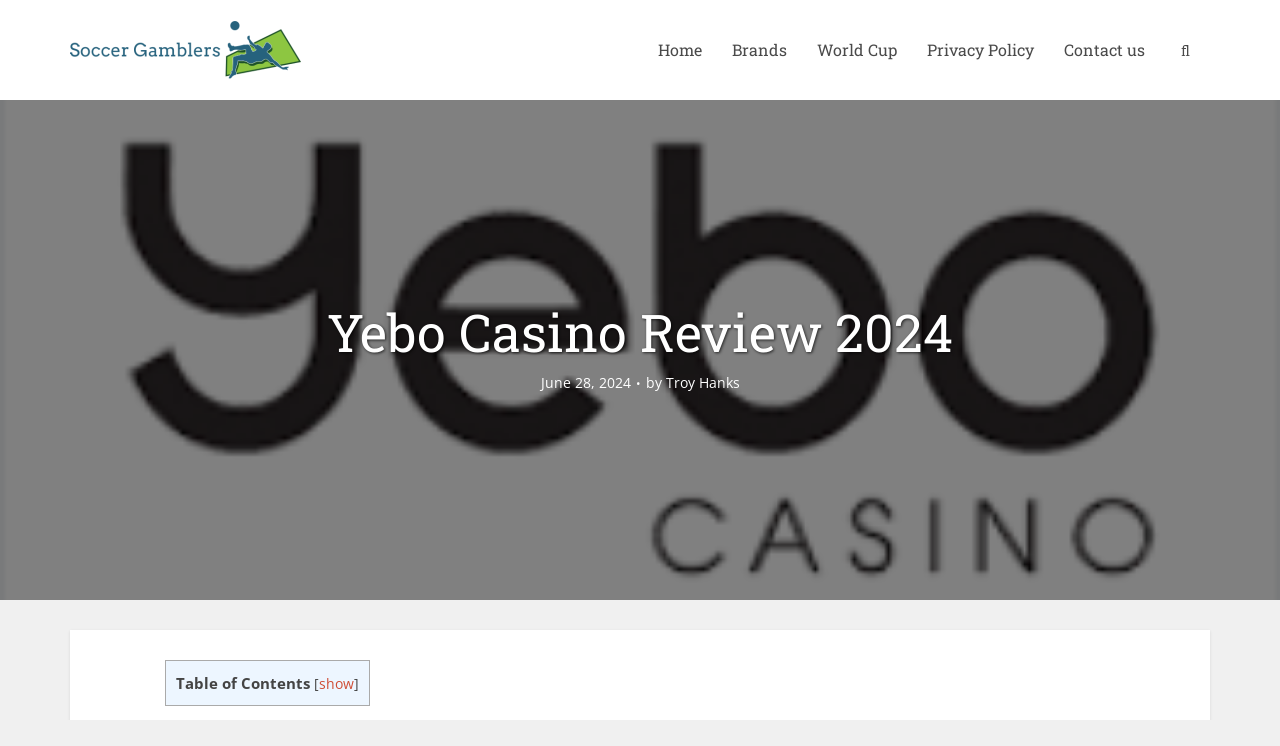

--- FILE ---
content_type: text/html; charset=UTF-8
request_url: https://betsocceronline.co.za/2742.html
body_size: 10192
content:
<!DOCTYPE html> <html lang="en-US" class="no-js no-svg"> <head> <meta http-equiv="Content-Type" content="text/html; charset=UTF-8"/> <meta name="viewport" content="user-scalable=yes, width=device-width, initial-scale=1.0, maximum-scale=1, minimum-scale=1"> <link rel="profile" href="https://gmpg.org/xfn/11"/> <meta name='robots' content='index, follow, max-image-preview:large, max-snippet:-1, max-video-preview:-1'/> <title>Yebo Casino Review 2024</title> <meta name="description" content="Discover the best South African online casino experience at Yebo Casino. Get your hands on exclusive bonuses, including a free R350 no deposit bonus. Read our Yebo Casino Review for 2024 now!"/> <link rel="canonical" href="https://betsocceronline.co.za/2742.html"/> <meta property="og:locale" content="en_US"/> <meta property="og:type" content="article"/> <meta property="og:title" content="Yebo Casino Review 2024"/> <meta property="og:description" content="Discover the best South African online casino experience at Yebo Casino. Get your hands on exclusive bonuses, including a free R350 no deposit bonus. Read our Yebo Casino Review for 2024 now!"/> <meta property="og:url" content="https://betsocceronline.co.za/2742.html"/> <meta property="og:site_name" content="Soccer Gamblers"/> <meta property="article:publisher" content="https://www.facebook.com/calvin.hanks.716"/> <meta property="article:author" content="https://www.facebook.com/calvin.hanks.716"/> <meta property="article:published_time" content="2024-06-28T10:57:23+00:00"/> <meta property="article:modified_time" content="2024-07-22T06:04:48+00:00"/> <meta property="og:image" content="https://betsocceronline.co.za/wp-content/uploads/2024/06/Скриншот-22.07.24_11.04.31.png"/> <meta property="og:image:width" content="263"/> <meta property="og:image:height" content="233"/> <meta property="og:image:type" content="image/png"/> <meta name="author" content="Troy Hanks"/> <meta name="twitter:card" content="summary_large_image"/> <meta name="twitter:creator" content="@https://twitter.com/TroyHanks8"/> <meta name="twitter:site" content="@TroyHanks8"/> <meta name="twitter:label1" content="Written by"/> <meta name="twitter:data1" content="Troy Hanks"/> <meta name="twitter:label2" content="Est. reading time"/> <meta name="twitter:data2" content="6 minutes"/> <link rel="amphtml" href="https://betsocceronline.co.za/2742.html/amp"/><meta name="generator" content="AMP for WP 1.0.95"/><link rel='dns-prefetch' href='//fonts.googleapis.com'/> <link rel='dns-prefetch' href='//www.googletagmanager.com'/> <link rel="alternate" type="application/rss+xml" title="Soccer Gamblers &raquo; Feed" href="https://betsocceronline.co.za/feed"/> <link rel="alternate" type="application/rss+xml" title="Soccer Gamblers &raquo; Comments Feed" href="https://betsocceronline.co.za/comments/feed"/> <link rel="alternate" type="application/rss+xml" title="Soccer Gamblers &raquo; Yebo Casino Review 2024 Comments Feed" href="https://betsocceronline.co.za/2742.html/feed"/> <link rel="https://api.w.org/" href="https://betsocceronline.co.za/wp-json/"/><link rel="alternate" type="application/json" href="https://betsocceronline.co.za/wp-json/wp/v2/posts/2742"/><link rel="EditURI" type="application/rsd+xml" title="RSD" href="https://betsocceronline.co.za/xmlrpc.php?rsd"/> <meta name="generator" content="WordPress 6.5.7"/> <link rel='shortlink' href='https://betsocceronline.co.za/?p=2742'/> <link rel="alternate" type="application/json+oembed" href="https://betsocceronline.co.za/wp-json/oembed/1.0/embed?url=https%3A%2F%2Fbetsocceronline.co.za%2F2742.html"/> <link rel="alternate" type="text/xml+oembed" href="https://betsocceronline.co.za/wp-json/oembed/1.0/embed?url=https%3A%2F%2Fbetsocceronline.co.za%2F2742.html&#038;format=xml"/> <link rel="preconnect" href="https://fonts.googleapis.com"> <link rel="preconnect" href="https://fonts.gstatic.com"> <style type="text/css" id="et-social-custom-css">
</style><meta name="generator" content="Redux 4.4.17"/><meta name="generator" content="Site Kit by Google 1.128.0"/> <meta name="google-site-verification" content="wjrl5wgKrs2muuRmUuIkrMey0hI9rrks5k2J1DvSBh4"/> <link type="text/css" rel="stylesheet" href="https://betsocceronline.co.za/wp-content/cache/comet-cache/htmlc/public/betsocceronline-co-za/0/1/b/0/c/0074892c97d8af4f52a8ac4c49803d54-compressor-part.css" media="all"/> <link type="text/css" rel="stylesheet" href="https://betsocceronline.co.za/wp-content/cache/comet-cache/htmlc/public/betsocceronline-co-za/0/1/b/0/c/7fd9e6481c38d49cc32642d4b9e23d63-compressor-part.css" media="screen"/> <link type="text/css" rel="stylesheet" href="https://betsocceronline.co.za/wp-content/cache/comet-cache/htmlc/public/betsocceronline-co-za/0/1/b/0/c/e642b818b99e1c0816e667cedab258f8-compressor-part.css" media="all"/> <script async src="https://www.googletagmanager.com/gtag/js?id=G-H3KS1N2BXG"></script> <script type="text/javascript" src="https://betsocceronline.co.za/wp-content/cache/comet-cache/htmlc/public/betsocceronline-co-za/b/d/2/0/7/fa901271a481380dcc4371bcdbcbf3ed-compressor-part.js"></script> <script async src="https://www.googletagmanager.com/gtag/js?id=G-HE269CPCT1"></script> <script type="text/javascript" src="https://betsocceronline.co.za/wp-content/cache/comet-cache/htmlc/public/betsocceronline-co-za/b/d/2/0/7/614b007fe8541f66a63f1d06a9ecd6c5-compressor-part.js"></script> <script type="application/ld+json" class="yoast-schema-graph">/*<![CDATA[*/{"@context":"https://schema.org","@graph":[{"@type":"Article","@id":"https://betsocceronline.co.za/2742.html#article","isPartOf":{"@id":"https://betsocceronline.co.za/2742.html"},"author":{"name":"Troy Hanks","@id":"https://betsocceronline.co.za/#/schema/person/74805413943895c4e5402c71552bdb4d"},"headline":"Yebo Casino Review 2024","datePublished":"2024-06-28T10:57:23+00:00","dateModified":"2024-07-22T06:04:48+00:00","mainEntityOfPage":{"@id":"https://betsocceronline.co.za/2742.html"},"wordCount":1291,"commentCount":0,"publisher":{"@id":"https://betsocceronline.co.za/#/schema/person/74805413943895c4e5402c71552bdb4d"},"image":{"@id":"https://betsocceronline.co.za/2742.html#primaryimage"},"thumbnailUrl":"https://betsocceronline.co.za/wp-content/uploads/2024/06/Скриншот-22.07.24_11.04.31.png","articleSection":["Brands"],"inLanguage":"en-US","potentialAction":[{"@type":"CommentAction","name":"Comment","target":["https://betsocceronline.co.za/2742.html#respond"]}]},{"@type":"WebPage","@id":"https://betsocceronline.co.za/2742.html","url":"https://betsocceronline.co.za/2742.html","name":"Yebo Casino Review 2024","isPartOf":{"@id":"https://betsocceronline.co.za/#website"},"primaryImageOfPage":{"@id":"https://betsocceronline.co.za/2742.html#primaryimage"},"image":{"@id":"https://betsocceronline.co.za/2742.html#primaryimage"},"thumbnailUrl":"https://betsocceronline.co.za/wp-content/uploads/2024/06/Скриншот-22.07.24_11.04.31.png","datePublished":"2024-06-28T10:57:23+00:00","dateModified":"2024-07-22T06:04:48+00:00","description":"Discover the best South African online casino experience at Yebo Casino. Get your hands on exclusive bonuses, including a free R350 no deposit bonus. Read our Yebo Casino Review for 2024 now!","breadcrumb":{"@id":"https://betsocceronline.co.za/2742.html#breadcrumb"},"inLanguage":"en-US","potentialAction":[{"@type":"ReadAction","target":["https://betsocceronline.co.za/2742.html"]}]},{"@type":"ImageObject","inLanguage":"en-US","@id":"https://betsocceronline.co.za/2742.html#primaryimage","url":"https://betsocceronline.co.za/wp-content/uploads/2024/06/Скриншот-22.07.24_11.04.31.png","contentUrl":"https://betsocceronline.co.za/wp-content/uploads/2024/06/Скриншот-22.07.24_11.04.31.png","width":263,"height":233},{"@type":"BreadcrumbList","@id":"https://betsocceronline.co.za/2742.html#breadcrumb","itemListElement":[{"@type":"ListItem","position":1,"name":"Home","item":"https://betsocceronline.co.za/"},{"@type":"ListItem","position":2,"name":"Yebo Casino Review 2024"}]},{"@type":"WebSite","@id":"https://betsocceronline.co.za/#website","url":"https://betsocceronline.co.za/","name":"Soccer Gamblers","description":"","publisher":{"@id":"https://betsocceronline.co.za/#/schema/person/74805413943895c4e5402c71552bdb4d"},"potentialAction":[{"@type":"SearchAction","target":{"@type":"EntryPoint","urlTemplate":"https://betsocceronline.co.za/?s={search_term_string}"},"query-input":"required name=search_term_string"}],"inLanguage":"en-US"},{"@type":["Person","Organization"],"@id":"https://betsocceronline.co.za/#/schema/person/74805413943895c4e5402c71552bdb4d","name":"Troy Hanks","image":{"@type":"ImageObject","inLanguage":"en-US","@id":"https://betsocceronline.co.za/#/schema/person/image/","url":"https://betsocceronline.co.za/wp-content/uploads/2021/03/photo-150x150.png","contentUrl":"https://betsocceronline.co.za/wp-content/uploads/2021/03/photo-150x150.png","caption":"Troy Hanks"},"logo":{"@id":"https://betsocceronline.co.za/#/schema/person/image/"},"description":"I am outgoing, dedicated, and open-minded. I get across to people and adjust to changes with ease. I believe that a person should work on developing their professional skills and learning new things all the time. Currently, I am looking for new career opportunities my current job position cannot provide.","sameAs":["https://www.facebook.com/calvin.hanks.716","https://www.instagram.com/calvinh198/","https://www.pinterest.ru/troy_hanks/","https://x.com/https://twitter.com/TroyHanks8"],"url":"https://betsocceronline.co.za/author/admin"}]}/*]]>*/</script> <script type="text/javascript" src="https://betsocceronline.co.za/wp-content/cache/comet-cache/htmlc/public/betsocceronline-co-za/b/d/2/0/7/cd95b3a495f5763dda04cb8c943034c0-compressor-part.js"></script> </head> <body class="post-template-default single single-post postid-2742 single-format-standard wp-embed-responsive et_monarch vce-sid-none voice-v_2_9_7"> <div id="vce-main"> <header id="header" class="main-header"> <div class="container header-main-area header-3-wrapper"> <div class="vce-res-nav"> <a class="vce-responsive-nav" href="#sidr-main"><i class="fa fa-bars"></i></a> </div> <div class="site-branding"> <span class="site-title"><a href="https://betsocceronline.co.za/" rel="home" class="has-logo"><picture class="vce-logo"><source media="(min-width: 1024px)" srcset="https://betsocceronline.co.za/wp-content/uploads/2021/12/soccer-gamblers-logo-231x67-1.png"><source srcset="https://betsocceronline.co.za/wp-content/uploads/2021/12/soccer-gamblers-logo-231x67-1.png"><img src="https://betsocceronline.co.za/wp-content/uploads/2021/12/soccer-gamblers-logo-231x67-1.png" alt="Soccer Gamblers"></picture></a></span><span class="site-description"></span></div> <nav id="site-navigation" class="main-navigation" role="navigation"> <ul id="vce_main_navigation_menu" class="nav-menu"><li id="menu-item-1437" class="menu-item menu-item-type-custom menu-item-object-custom menu-item-home menu-item-1437"><a href="https://betsocceronline.co.za/">Home</a><li id="menu-item-2705" class="menu-item menu-item-type-taxonomy menu-item-object-category current-post-ancestor current-menu-parent current-post-parent menu-item-2705 vce-cat-10"><a href="https://betsocceronline.co.za/brands">Brands</a><li id="menu-item-1438" class="menu-item menu-item-type-taxonomy menu-item-object-category menu-item-1438 vce-cat-1"><a href="https://betsocceronline.co.za/world-cup">World Cup</a><li id="menu-item-922" class="menu-item menu-item-type-post_type menu-item-object-page menu-item-privacy-policy menu-item-922"><a rel="privacy-policy" href="https://betsocceronline.co.za/privacy-policy">Privacy Policy</a><li id="menu-item-131" class="menu-item menu-item-type-post_type menu-item-object-page menu-item-131"><a href="https://betsocceronline.co.za/contact">Contact us</a><li class="search-header-wrap"><a class="search_header" href="javascript:void(0)"><i class="fa fa-search"></i></a><ul class="search-header-form-ul"><li><form class="vce-search-form" action="https://betsocceronline.co.za/" method="get"> <input name="s" class="vce-search-input" size="20" type="text" value="Type here to search..." onfocus="(this.value == 'Type here to search...') && (this.value = '')" onblur="(this.value == '') && (this.value = 'Type here to search...')" placeholder="Type here to search..."/> <button type="submit" class="vce-search-submit"><i class="fa fa-search"></i></button> </form></li></ul></li></ul></nav></div></header> <div id="main-wrapper"> <div class="vce-featured"> <div class="vce-featured-header"> <div class="vce-featured-info"> <div class="vce-hover-effect"> <h1 class="vce-featured-title vce-featured-link-article">Yebo Casino Review 2024</h1> <div class="entry-meta"><div class="meta-item date"><span class="updated">June 28, 2024</span></div><div class="meta-item author"><span class="vcard author"><span class="fn">by <a href="https://betsocceronline.co.za/author/admin">Troy Hanks</a></span></span></div></div> </div> </div> <div class="vce-featured-header-background"></div> </div> <img width="263" height="233" src="https://betsocceronline.co.za/wp-content/uploads/2024/06/Скриншот-22.07.24_11.04.31.png" class="attachment-vce-fa-full size-vce-fa-full wp-post-image" alt=""/> </div> <div id="content" class="container site-content vce-sid-none"> <div id="primary" class="vce-main-content"> <main id="main" class="main-box main-box-single"> <article id="post-2742" class="vce-single post-2742 post type-post status-publish format-standard has-post-thumbnail hentry category-brands"> <div class="entry-content"> <div id="toc_container" class="toc_light_blue no_bullets"><p class="toc_title">Table of Contents</p><ul class="toc_list"><li><a href="#Yebo_Casino_Review_2024_8211_Claim_Your_Casino_Bonus_Deposit_Bonus_Today">Yebo Casino Review 2024 &#8211; Claim Your Casino Bonus &amp; Deposit Bonus Today</a><ul><li><a href="#Available_Bonuses_and_Promotions">Available Bonuses and Promotions</a><ul><li><a href="#Claiming_Your_Welcome_Bonus">Claiming Your Welcome Bonus</a></li><li><a href="#Exploring_Deposit_Bonuses_and_Promo_Codes">Exploring Deposit Bonuses and Promo Codes</a></li><li><a href="#Special_R350_Free_No_Deposit_Bonus_for_South_African_Players">Special R350 Free No Deposit Bonus for South African Players</a></li></ul></li><li><a href="#Yebo_Casino_Games_and_Software">Yebo Casino Games and Software</a><ul><li><a href="#Insight_into_Yebo_Casino_Software_Providers">Insight into Yebo Casino Software Providers</a></li><li><a href="#Quality_of_Yebo_Casino_Games_and_Popular_Titles">Quality of Yebo Casino Games and Popular Titles</a></li></ul></li><li><a href="#Yebo_Casino_Mobile_Experience">Yebo Casino Mobile Experience</a><ul><li><a href="#Accessibility_and_Features_of_Yebo_Mobile_Casino">Accessibility and Features of Yebo Mobile Casino</a></li><li><a href="#Advantages_and_Disadvantages_of_Using_Yebo_Mobile_Casino">Advantages and Disadvantages of Using Yebo Mobile Casino</a></li><li><a href="#Enhanced_Gaming_on_the_Go">Enhanced Gaming on the Go</a></li></ul></li><li><a href="#Banking_Options_and_Customer_Support">Banking Options and Customer Support</a><ul><li><a href="#Deposits_Withdrawals_and_Security_Measures">Deposits, Withdrawals, and Security Measures</a></li><li><a href="#Support_Services_Available_on_Yebo_Casino_Website">Support Services Available on Yebo Casino Website</a></li><li><a href="#Addressing_Concerns_with_Yebo_Casino_Customer_Support">Addressing Concerns with Yebo Casino Customer Support</a></li></ul></li></ul></li></ul></div> <h1><span id="Yebo_Casino_Review_2024_8211_Claim_Your_Casino_Bonus_Deposit_Bonus_Today">Yebo Casino Review 2024 &#8211; Claim Your Casino Bonus &amp; Deposit Bonus Today</span></h1> <p><strong>Overview of Yebo Casino</strong></p> <p><strong>Introduction to Yebo Casino and Its Services</strong></p> <p>Yebo Casino is a renowned online casino that caters specifically to South African players. Established in 2014, the casino has gained popularity for its impressive selection of casino games, secure banking options, and dedicated customer support. With the 2024 updates, Yebo Casino has introduced new promotions and bonuses to enhance the gaming experience for its players, including 50 free spins. South Africans can now enjoy a wider range of games, including table games, online slots, and mobile casino options, all accessible from their mobile devices at this Yebo online casino.</p> <p><strong>Year 2024 Updates and Offerings</strong></p> <p>In 2024, Yebo Casino continues to impress with its lucrative sign up bonus offers and promotions. Players can now benefit from a generous welcome bonus, free spins on selected slots, and exciting deposit bonuses. The casino also introduced new table games and enhanced its mobile casino platform to cater to the growing demand for gaming on the go, making it a top choice for any South African casino fan. South African players can easily access Yebo Casino on their mobile devices and enjoy a seamless gaming experience, whether they prefer casino classics or the latest slot titles.</p> <p><strong>Yebo Casino Review and Reputation</strong></p> <p>Yebo Casino has maintained a strong reputation in the online gambling industry, particularly among South African players. With its user-friendly interface, wide range of online casino games, and efficient withdrawal processes, Yebo Casino has become a top choice for online gaming enthusiasts. The casino&#8217;s commitment to providing a safe and fair gaming environment, along with its responsive customer support, has garnered positive reviews from players. Overall, Yebo Casino stands out as a reputable South African online casino that caters to the needs of South African players.</p> <h2><span id="Available_Bonuses_and_Promotions">Available Bonuses and Promotions</span></h2> <p>Yebo Casino offers a variety of bonuses and promotions to enhance the gaming experience for its players, with some special offers for South African Rand users.</p> <h3><span id="Claiming_Your_Welcome_Bonus">Claiming Your Welcome Bonus</span></h3> <p>New players at Yebo Casino can claim an attractive sign up bonus upon signing up. This bonus is designed to give players a boost in their initial gaming experience at Yebo Casino, especially for those looking for a free bonus. To claim the welcome bonus, players usually need to register for an account, make their first deposit, and meet any specified requirements set by the casino. The welcome bonus may come in the form of bonus funds, free spins, or a combination of both, allowing players to explore the casino&#8217;s game offerings with additional playing credits.</p> <h3><span id="Exploring_Deposit_Bonuses_and_Promo_Codes">Exploring Deposit Bonuses and Promo Codes</span></h3> <p>In addition to the welcome bonus, Yebo Casino also provides deposit bonuses and promo codes to reward players for their continued loyalty. They are typically offered when players make a deposit into their casino account, providing them with extra funds to play with. Promo codes, on the other hand, are special codes that players can redeem for various bonuses and rewards. These bonuses can include bonus cash, free spins, or entry into exclusive promotions, adding extra excitement to the gaming experience at Yebo Casino.</p> <h3><span id="Special_R350_Free_No_Deposit_Bonus_for_South_African_Players">Special R350 Free No Deposit Bonus for South African Players</span></h3> <p>For South African players, Yebo Casino offers a special R350 free no deposit bonus, allowing them to play selected games without having to make a deposit at this South African online casino. This bonus is a great way for players to explore the casino&#8217;s offerings risk-free and potentially win real money prizes. To claim the bonus, players usually need to follow specific instructions provided by Yebo Casino, such as entering a unique bonus code or contacting customer support at this South African online casino. This exclusive bonus adds extra value to the gaming experience for South African players at Yebo Casino.</p> <h2><span id="Yebo_Casino_Games_and_Software">Yebo Casino Games and Software</span></h2> <p>When it comes to the game selection at Yebo Casino, players are treated to a diverse array of options to suit every preference, including popular online casino games. From classic table games like blackjack and roulette to exciting online slots with various themes and features, there is something for every type of player. The casino also caters to the growing demand for mobile gaming, offering a seamless mobile casino platform that allows players to enjoy their favorite online casino games on the go.</p> <h3><span id="Insight_into_Yebo_Casino_Software_Providers">Insight into Yebo Casino Software Providers</span></h3> <p>Yebo Casino prides itself on partnering with top-notch software providers to deliver a high-quality gaming experience at this South African online casino. Leading providers such as Microgaming, NetEnt, and Play&#8217;n GO power the casino&#8217;s game offerings, ensuring smooth gameplay, stunning graphics, and exciting bonus features. These reputable providers are known for their innovative approach to game development, keeping players engaged and entertained with every spin or hand dealt at Yebo online casino.</p> <h3><span id="Quality_of_Yebo_Casino_Games_and_Popular_Titles">Quality of Yebo Casino Games and Popular Titles</span></h3> <p>The quality of games at Yebo Casino is undeniable, with popular titles that keep players coming back for more. Whether you&#8217;re a fan of classic casino games or modern online slots, Yebo Casino has something for everyone who wants to play at Yebo South Africa. Players rave about the thrilling gameplay, immersive graphics, and generous payouts found in games like &#8220;Mega Moolah,&#8221; &#8220;Starburst,&#8221; and &#8220;Book of Dead.&#8221; With updated titles and new releases added regularly, Yebo Casino ensures that players always have something exciting to look forward to.</p> <h2><span id="Yebo_Casino_Mobile_Experience">Yebo Casino Mobile Experience</span></h2> <p>Yebo Casino provides an exceptional mobile gaming experience for players, allowing them to enjoy their favorite casino games on the go.</p> <h3><span id="Accessibility_and_Features_of_Yebo_Mobile_Casino">Accessibility and Features of Yebo Mobile Casino</span></h3> <p>Yebo Mobile Casino offers convenient accessibility for South African players who can now play casino games from their mobile devices anywhere, anytime. The mobile platform retains all the essential features of the desktop version, including a wide selection of games, secure banking options, and responsive customer support. For more details, visit Yebo.</p> <h3><span id="Advantages_and_Disadvantages_of_Using_Yebo_Mobile_Casino">Advantages and Disadvantages of Using Yebo Mobile Casino</span></h3> <p>The primary advantage of Yebo Mobile Casino is the flexibility it offers, allowing players to enjoy gaming on their mobile devices, a great feature for any South African casino enthusiast. However, limitations may include a smaller game selection compared to the desktop version and potential connectivity issues depending on the player&#8217;s location and internet connection. For any issues, players can contact Yebo Casino for support.</p> <h3><span id="Enhanced_Gaming_on_the_Go">Enhanced Gaming on the Go</span></h3> <p>The enhanced mobile gaming experience at Yebo Casino means players can access their favorite games wherever they are, ensuring a seamless and enjoyable time at this casino online. The mobile platform ensures smooth gameplay, easy navigation, and the same level of security as the desktop version, making it a convenient option for players on the move who play at Yebo.</p> <h2><span id="Banking_Options_and_Customer_Support">Banking Options and Customer Support</span></h2> <h3><span id="Deposits_Withdrawals_and_Security_Measures">Deposits, Withdrawals, and Security Measures</span></h3> <p>Yebo Casino offers a variety of secure banking options for deposits and withdrawals, ensuring that players can transact with ease and peace of mind using South African Rand. The casino implements stringent security measures to safeguard financial transactions and personal information, providing a safe gaming environment for all players.</p> <h3><span id="Support_Services_Available_on_Yebo_Casino_Website">Support Services Available on Yebo Casino Website</span></h3> <p>Players can access comprehensive support services on the Yebo Casino website, including FAQs, live chat support, and email assistance, making it easier to play at Yebo. The customer support team is knowledgeable and responsive, addressing player inquiries promptly to ensure a seamless gaming experience at this South African online casino.</p> <h3><span id="Addressing_Concerns_with_Yebo_Casino_Customer_Support">Addressing Concerns with Yebo Casino Customer Support</span></h3> <p>In case of any concerns or issues, players can rely on the efficient customer support at Yebo Casino to resolve queries and provide assistance. Whether it relates to account management, game guidance, or technical support, the customer support team is dedicated to ensuring player satisfaction and resolving issues promptly.</p> </div> </article> </main> <div class="main-box vce-related-box"> <h3 class="main-box-title">You may also like</h3> <div class="main-box-inside"> <article class="vce-post vce-lay-d post-3082 post type-post status-publish format-standard has-post-thumbnail hentry category-brands"> <div class="meta-image"> <a href="https://betsocceronline.co.za/motsepe-casino-review.html" title="Motsepe Casino Review 2025: App Download, Login &#038; R600 Bonus Guide for South Africa"> <img width="145" height="100" src="https://betsocceronline.co.za/wp-content/uploads/2025/08/Motsepe-Casino-145x100.webp" class="attachment-vce-lay-d size-vce-lay-d wp-post-image" alt="motsepe casino" loading="lazy" srcset="https://betsocceronline.co.za/wp-content/uploads/2025/08/Motsepe-Casino-145x100.webp 145w, https://betsocceronline.co.za/wp-content/uploads/2025/08/Motsepe-Casino-380x260.webp 380w, https://betsocceronline.co.za/wp-content/uploads/2025/08/Motsepe-Casino-634x433.webp 634w" sizes="(max-width: 145px) 100vw, 145px"/> </a> </div> <header class="entry-header"> <span class="meta-category"><a href="https://betsocceronline.co.za/brands" class="category-10">Brands</a></span> <h2 class="entry-title"><a href="https://betsocceronline.co.za/motsepe-casino-review.html" title="Motsepe Casino Review 2025: App Download, Login &#038; R600 Bonus Guide for South Africa">Motsepe Casino Review 2025: App Download, Login &#038;...</a></h2> </header> </article> <article class="vce-post vce-lay-d post-3072 post type-post status-publish format-standard has-post-thumbnail hentry category-brands"> <div class="meta-image"> <a href="https://betsocceronline.co.za/betshezi-promo-code.html" title="Betshezi Promo Code South Africa: Your Complete Guide to the R50 Bet &#038; Deposit Bonuses in August 2025"> <img width="145" height="100" src="https://betsocceronline.co.za/wp-content/uploads/2025/08/betshezi-promo-code-145x100.webp" class="attachment-vce-lay-d size-vce-lay-d wp-post-image" alt="betshezi promo code" loading="lazy" srcset="https://betsocceronline.co.za/wp-content/uploads/2025/08/betshezi-promo-code-145x100.webp 145w, https://betsocceronline.co.za/wp-content/uploads/2025/08/betshezi-promo-code-380x260.webp 380w, https://betsocceronline.co.za/wp-content/uploads/2025/08/betshezi-promo-code-634x433.webp 634w" sizes="(max-width: 145px) 100vw, 145px"/> </a> </div> <header class="entry-header"> <span class="meta-category"><a href="https://betsocceronline.co.za/brands" class="category-10">Brands</a></span> <h2 class="entry-title"><a href="https://betsocceronline.co.za/betshezi-promo-code.html" title="Betshezi Promo Code South Africa: Your Complete Guide to the R50 Bet &#038; Deposit Bonuses in August 2025">Betshezi Promo Code South Africa: Your Complete Guide...</a></h2> </header> </article> <article class="vce-post vce-lay-d post-3059 post type-post status-publish format-standard has-post-thumbnail hentry category-brands"> <div class="meta-image"> <a href="https://betsocceronline.co.za/apollo-slots-casino-review.html" title="Apollo Slots Casino Review 2025: Unlock R400 Deposit Bonus &#038; Free Spins for South African Players"> <img width="145" height="100" src="https://betsocceronline.co.za/wp-content/uploads/2025/07/apolloslots-home-145x100.webp" class="attachment-vce-lay-d size-vce-lay-d wp-post-image" alt="apollo slots" loading="lazy" srcset="https://betsocceronline.co.za/wp-content/uploads/2025/07/apolloslots-home-145x100.webp 145w, https://betsocceronline.co.za/wp-content/uploads/2025/07/apolloslots-home-380x260.webp 380w, https://betsocceronline.co.za/wp-content/uploads/2025/07/apolloslots-home-634x433.webp 634w" sizes="(max-width: 145px) 100vw, 145px"/> </a> </div> <header class="entry-header"> <span class="meta-category"><a href="https://betsocceronline.co.za/brands" class="category-10">Brands</a></span> <h2 class="entry-title"><a href="https://betsocceronline.co.za/apollo-slots-casino-review.html" title="Apollo Slots Casino Review 2025: Unlock R400 Deposit Bonus &#038; Free Spins for South African Players">Apollo Slots Casino Review 2025: Unlock R400 Deposit...</a></h2> </header> </article> <article class="vce-post vce-lay-d post-3051 post type-post status-publish format-standard has-post-thumbnail hentry category-brands"> <div class="meta-image"> <a href="https://betsocceronline.co.za/gbets-review.html" title="Gbets Review 2025: How to Register, Claim Your Bonus, and Bet Online in South Africa"> <img width="145" height="100" src="https://betsocceronline.co.za/wp-content/uploads/2025/07/Gbets-slots-145x100.webp" class="attachment-vce-lay-d size-vce-lay-d wp-post-image" alt="" loading="lazy" srcset="https://betsocceronline.co.za/wp-content/uploads/2025/07/Gbets-slots-145x100.webp 145w, https://betsocceronline.co.za/wp-content/uploads/2025/07/Gbets-slots-380x260.webp 380w, https://betsocceronline.co.za/wp-content/uploads/2025/07/Gbets-slots-634x433.webp 634w" sizes="(max-width: 145px) 100vw, 145px"/> </a> </div> <header class="entry-header"> <span class="meta-category"><a href="https://betsocceronline.co.za/brands" class="category-10">Brands</a></span> <h2 class="entry-title"><a href="https://betsocceronline.co.za/gbets-review.html" title="Gbets Review 2025: How to Register, Claim Your Bonus, and Bet Online in South Africa">Gbets Review 2025: How to Register, Claim Your Bonus...</a></h2> </header> </article> <article class="vce-post vce-lay-d post-3043 post type-post status-publish format-standard has-post-thumbnail hentry category-brands"> <div class="meta-image"> <a href="https://betsocceronline.co.za/white-lotus-casino.html" title="White Lotus Casino"> <img width="145" height="100" src="https://betsocceronline.co.za/wp-content/uploads/2025/07/whitelotuscasino-home-145x100.webp" class="attachment-vce-lay-d size-vce-lay-d wp-post-image" alt="white lotus casino" loading="lazy" srcset="https://betsocceronline.co.za/wp-content/uploads/2025/07/whitelotuscasino-home-145x100.webp 145w, https://betsocceronline.co.za/wp-content/uploads/2025/07/whitelotuscasino-home-380x260.webp 380w, https://betsocceronline.co.za/wp-content/uploads/2025/07/whitelotuscasino-home-634x433.webp 634w" sizes="(max-width: 145px) 100vw, 145px"/> </a> </div> <header class="entry-header"> <span class="meta-category"><a href="https://betsocceronline.co.za/brands" class="category-10">Brands</a></span> <h2 class="entry-title"><a href="https://betsocceronline.co.za/white-lotus-casino.html" title="White Lotus Casino">White Lotus Casino</a></h2> </header> </article> <article class="vce-post vce-lay-d post-3028 post type-post status-publish format-standard has-post-thumbnail hentry category-brands"> <div class="meta-image"> <a href="https://betsocceronline.co.za/1win-plinko.html" title="1Win Plinko South Africa: Play with a Hefty 500% Sign-Up Reward!"> <img width="145" height="100" src="https://betsocceronline.co.za/wp-content/uploads/2025/07/plinko-home-145x100.jpg" class="attachment-vce-lay-d size-vce-lay-d wp-post-image" alt="Register on 1Win, play Plinko and get 500% bonus" loading="lazy" srcset="https://betsocceronline.co.za/wp-content/uploads/2025/07/plinko-home-145x100.jpg 145w, https://betsocceronline.co.za/wp-content/uploads/2025/07/plinko-home-380x260.jpg 380w, https://betsocceronline.co.za/wp-content/uploads/2025/07/plinko-home-634x433.jpg 634w" sizes="(max-width: 145px) 100vw, 145px"/> </a> </div> <header class="entry-header"> <span class="meta-category"><a href="https://betsocceronline.co.za/brands" class="category-10">Brands</a></span> <h2 class="entry-title"><a href="https://betsocceronline.co.za/1win-plinko.html" title="1Win Plinko South Africa: Play with a Hefty 500% Sign-Up Reward!">1Win Plinko South Africa: Play with a Hefty 500% Sign...</a></h2> </header> </article> </div> </div> <section class="main-box mbt-border-top author-box"> <h3 class="main-box-title">About the author</h3> <div class="main-box-inside"> <div class="data-image"> <img data-del="avatar" src='https://betsocceronline.co.za/wp-content/uploads/2021/03/photo-150x150.png' class='avatar pp-user-avatar avatar-112 photo ' height='112' width='112'/> </div> <div class="data-content"> <div class="data-author-block-flex"> <div> <h4 class="author-title">Troy Hanks</h4> <a href="https://betsocceronline.co.za/author/admin" class="vce-author-link author-box-link">About me</a> </div> <div> <div class="social-icons"> <a href="https://www.facebook.com/calvin.hanks.716" target="_blank" class="social-icon-facebook"></a> <a href="https://www.instagram.com/calvinh198/" target="_blank" class="social-icon-instagram"></a> <a href="https://www.pinterest.ru/troy_hanks/" target="_blank" class="social-icon-pinterest"></a> <a href="https://twitter.com/TroyHanks8" target="_blank" class="social-icon-twitter"></a> </div> </div> </div> </div> </div> <div class="vce-content-outside"> <div class="data-links"> <a href="https://betsocceronline.co.za/author/admin" class="vce-author-link vce-button">View all posts</a> </div> </div> </section> <div id="respond" class="comment-respond"> <h3 id="reply-title" class="comment-reply-title">Leave a Comment <small><a rel="nofollow" id="cancel-comment-reply-link" href="/2742.html#respond" style="display:none;">X</a></small></h3><form action="https://betsocceronline.co.za/wp-comments-post.php" method="post" id="commentform" class="comment-form" novalidate><p class="comment-form-comment"><label for="comment">Comment</label><textarea id="comment" name="comment" cols="45" rows="8" aria-required="true"></textarea></p><p class="comment-form-author"><label for="author">Name <span class="required">*</span></label> <input id="author" name="author" type="text" value="" size="30" maxlength="245" autocomplete="name" required/></p> <p class="comment-form-email"><label for="email">Email <span class="required">*</span></label> <input id="email" name="email" type="email" value="" size="30" maxlength="100" autocomplete="email" required/></p> <p class="comment-form-url"><label for="url">Website</label> <input id="url" name="url" type="url" value="" size="30" maxlength="200" autocomplete="url"/></p> <p class="form-submit"><input name="submit" type="submit" id="submit" class="submit" value="Post Comment"/> <input type='hidden' name='comment_post_ID' value='2742' id='comment_post_ID'/> <input type='hidden' name='comment_parent' id='comment_parent' value='0'/> </p><p style="display: none !important;" class="akismet-fields-container" data-prefix="ak_"><label>&#916;<textarea name="ak_hp_textarea" cols="45" rows="8" maxlength="100"></textarea></label><input type="hidden" id="ak_js_1" name="ak_js" value="159"/><script>/*<![CDATA[*/document.getElementById("ak_js_1").setAttribute("value",(new Date()).getTime());/*]]>*/</script></p></form> </div> </div> </div> <footer id="footer" class="site-footer"> <div class="container"> <div class="container-fix"> <div class="bit-23"> <div id="text-3" class="widget widget_text"><h4 class="widget-title">AFFILIATE DISCLOSURE</h4> <div class="textwidget"><p>Some posts may contain affiliate links.</p> </div> </div> </div> <div class="bit-3"> <div id="custom_html-3" class="widget_text widget widget_custom_html"><h4 class="widget-title">DMCA</h4><div class="textwidget custom-html-widget"><a href="//www.dmca.com/Protection/Status.aspx?ID=1d711628-4359-4005-bd2c-be8ca14c9be9" title="DMCA.com Protection Status" class="dmca-badge"> <img src ="https://images.dmca.com/Badges/dmca-badge-w100-5x1-11.png?ID=1d711628-4359-4005-bd2c-be8ca14c9be9" alt="DMCA.com Protection Status"/></a> <script src="https://images.dmca.com/Badges/DMCABadgeHelper.min.js"> </script></div></div> </div> </div> </div> <div class="container-full site-info"> <div class="container"> <div class="vce-wrap-left"> <p>Copyright &copy; 2026 · soccergamblers.com · ALL RIGHT RESERVED.</p> </div> <div class="vce-wrap-right"> </div> </div> </div> </footer> </div> </div> <a href="javascript:void(0)" id="back-top"><i class="fa fa-angle-up"></i></a> <style type="text/css" media="screen"></style> <script type="text/javascript" src="https://betsocceronline.co.za/wp-content/cache/comet-cache/htmlc/public/betsocceronline-co-za/d/4/9/6/6/12ec5142fc87339ef2e6aa2a76849501-compressor-part.js"></script> <script type="text/javascript" src="https://betsocceronline.co.za/wp-includes/js/comment-reply.min.js?ver=6.5.7" id="comment-reply-js" async="async" data-wp-strategy="async"></script> <script type="text/javascript" src="https://betsocceronline.co.za/wp-content/cache/comet-cache/htmlc/public/betsocceronline-co-za/d/4/9/6/6/860f05d0bbad4708f382951f38d01f58-compressor-part.js"></script> <script type="text/javascript">/*<![CDATA[*/jQuery(document).ready(function($){for(var i=0;i<document.forms.length;++i){var form=document.forms[i];if($(form).attr("method")!="get"){$(form).append('<input type="hidden" name="CkGYlwRrsFbUdNc" value="7hz6Kj0OLmog4k." />');}
if($(form).attr("method")!="get"){$(form).append('<input type="hidden" name="DUHVzNsoC-GLyvQ" value="Mw3HTtI@0m75cQ4" />');}
if($(form).attr("method")!="get"){$(form).append('<input type="hidden" name="upnKLalUYdxtRWF" value="Mrq9Ie@0JW6SynF" />');}
if($(form).attr("method")!="get"){$(form).append('<input type="hidden" name="TCLnsGKWPOwSB" value="oNMU_LIGTBOk3" />');}}
$(document).on('submit','form',function(){if($(this).attr("method")!="get"){$(this).append('<input type="hidden" name="CkGYlwRrsFbUdNc" value="7hz6Kj0OLmog4k." />');}
if($(this).attr("method")!="get"){$(this).append('<input type="hidden" name="DUHVzNsoC-GLyvQ" value="Mw3HTtI@0m75cQ4" />');}
if($(this).attr("method")!="get"){$(this).append('<input type="hidden" name="upnKLalUYdxtRWF" value="Mrq9Ie@0JW6SynF" />');}
if($(this).attr("method")!="get"){$(this).append('<input type="hidden" name="TCLnsGKWPOwSB" value="oNMU_LIGTBOk3" />');}
return true;});jQuery.ajaxSetup({beforeSend:function(e,data){if(data.type!=='POST')return;if(typeof data.data==='object'&&data.data!==null){data.data.append("CkGYlwRrsFbUdNc","7hz6Kj0OLmog4k.");data.data.append("DUHVzNsoC-GLyvQ","Mw3HTtI@0m75cQ4");data.data.append("upnKLalUYdxtRWF","Mrq9Ie@0JW6SynF");data.data.append("TCLnsGKWPOwSB","oNMU_LIGTBOk3");}
else{data.data=data.data+'&CkGYlwRrsFbUdNc=7hz6Kj0OLmog4k.&DUHVzNsoC-GLyvQ=Mw3HTtI@0m75cQ4&upnKLalUYdxtRWF=Mrq9Ie@0JW6SynF&TCLnsGKWPOwSB=oNMU_LIGTBOk3';}}});});/*]]>*/</script> <script src="//dryleads.com/api/v1/phone/?flow_id=36869" encoding="utf-8" async></script> </body> </html>

<!-- Comet Cache HTML Compressor took 1.32616 seconds (overall). -->

<!-- *´¨)
     ¸.•´¸.•*´¨) ¸.•*¨)
     (¸.•´ (¸.•` ¤ Comet Cache is Fully Functional ¤ ´¨) -->

<!-- Cache File Version Salt:       n/a -->

<!-- Cache File URL:                https://betsocceronline.co.za/2742.html -->
<!-- Cache File Path:               /cache/comet-cache/cache/https/betsocceronline-co-za/2742-html.html -->

<!-- Cache File Generated Via:      HTTP request -->
<!-- Cache File Generated On:       Jan 23rd, 2026 @ 7:10 am UTC -->
<!-- Cache File Generated In:       2.99866 seconds -->

<!-- Cache File Expires On:         Jan 30th, 2026 @ 7:10 am UTC -->
<!-- Cache File Auto-Rebuild On:    Jan 30th, 2026 @ 7:10 am UTC -->

<!-- Loaded via Cache On:    Jan 24th, 2026 @ 12:09 am UTC -->
<!-- Loaded via Cache In:    0.00317 seconds -->

--- FILE ---
content_type: application/javascript
request_url: https://betsocceronline.co.za/wp-content/cache/comet-cache/htmlc/public/betsocceronline-co-za/b/d/2/0/7/fa901271a481380dcc4371bcdbcbf3ed-compressor-part.js
body_size: 137
content:
window.dataLayer=window.dataLayer||[];function gtag(){dataLayer.push(arguments);}
gtag('js',new Date());gtag('config','G-H3KS1N2BXG');

--- FILE ---
content_type: application/javascript
request_url: https://betsocceronline.co.za/wp-content/cache/comet-cache/htmlc/public/betsocceronline-co-za/b/d/2/0/7/614b007fe8541f66a63f1d06a9ecd6c5-compressor-part.js
body_size: 137
content:
window.dataLayer=window.dataLayer||[];function gtag(){dataLayer.push(arguments);}
gtag('js',new Date());gtag('config','G-HE269CPCT1');